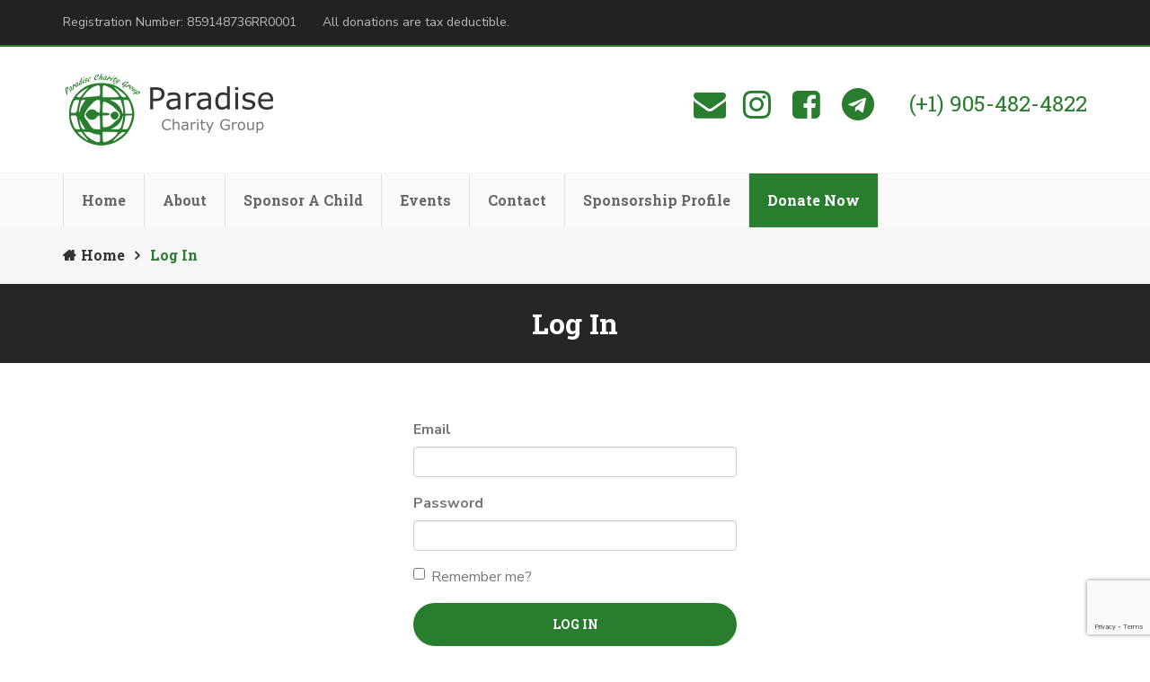

--- FILE ---
content_type: text/html; charset=utf-8
request_url: https://paradisecharity.org/Account/Login?ReturnUrl=%2Fmanage%2Fsponsorachild%3FchildFileNumber%3D800676
body_size: 21156
content:
<!DOCTYPE html>

<html lang="en" class="" dir="ltr">
<head prefix="og: http://ogp.me/ns# fb: http://ogp.me/ns/fb#">
    <meta http-equiv="Content-Type" content="text/html; charset=UTF-8">
    <meta http-equiv="X-UA-Compatible" content="IE=edge">
    <meta name="viewport" content="width=device-width, initial-scale=1.0, maximum-scale=1.0, user-scalable=0">

    <title>Log in - Paradise Charity</title>

    <meta name="description">
    <meta content="Paradise Charity Group" name="author">

    <meta property="og:title" content="Log in" />
    <meta property="og:type" content="website" />
    <meta property="og:url" content="http://paradisecharity.org/Account/Login?ReturnUrl=%2Fmanage%2Fsponsorachild%3FchildFileNumber%3D800676" />
    <meta property="og:image" content="https://paradisecharity.org/images/p-logo.png" />

    <link rel="apple-touch-icon" sizes="76x76" href="/apple-touch-icon.png">
    <link rel="icon" type="image/png" sizes="32x32" href="/favicon-32x32.png">
    <link rel="icon" type="image/png" sizes="16x16" href="/favicon-16x16.png">
    <link rel="manifest" href="/manifest.json">
    <link rel="mask-icon" href="/safari-pinned-tab.svg" color="#5bbad5">
    <meta name="theme-color" content="#ffffff">

    <link href="https://fonts.googleapis.com/css?family=Nunito+Sans:200,200i,300,300i,400,400i,600,600i,700,700i,800,800i,900,900i|Roboto+Slab:100,300,400,700" rel="stylesheet">
    
    
        <link rel="stylesheet" href="/css/site.min.css?v=rfmOWiIpokrnGlMUjVaS2bxFs4pE0RcBcvGyBHZXIes" />
    

    <!--[if lt IE 9]><script src="https://cdnjs.cloudflare.com/ajax/libs/html5shiv/3.7.3/html5shiv.js"></script><![endif]-->
    <!--[if lt IE 9]><script src="js/respond.js"></script><![endif]-->
    <!-- Global site tag (gtag.js) - Google Analytics -->
    <script async src="https://www.googletagmanager.com/gtag/js?id=UA-58129304-1"></script>
    <script>
        window.dataLayer = window.dataLayer || [];
        function gtag() { dataLayer.push(arguments); }
        gtag('js', new Date());

        gtag('config', 'UA-58129304-1');
    </script>

    <script src="https://www.google.com/recaptcha/api.js?render=6Ldc2KccAAAAAE1FEV22XbDt70DWIOXfcUCBAo-i"></script>

    <script src="https://js.stripe.com/v3/"></script>

</head>
<body>
    <div class="page-wrapper">
        <div class="preloader"></div>
        <header class="main-header">
            <div class="header-top">
                <div class="container">
                    <div class="clearfix">
                        <div class="top-left">
                            <ul class="clearfix">
                                <li>Registration Number: 859148736RR0001</li>
                                <li>All donations are tax deductible.</li>
                            </ul>
                        </div>
                        <div class="top-right clearfix">
                            <ul class="clearfix">
                                
                                <!-- <li class="language dropdown">
                                    <a class="btn btn-default dropdown-toggle" id="dropdownMenu2" data-toggle="dropdown" aria-haspopup="true" aria-expanded="true" href="#"><span class="icon fa fa-globe"></span> Language <span class="icon fa fa-angle-down"></span></a>
                                    <ul class="dropdown-menu" aria-labelledby="dropdownMenu2">
                                        <li><a  asp-controller="Home" asp-action="Index">English</a></li>
                                        <li><a asp-controller="Farsi" asp-action="Index">فارسی</a></li>
                                    </ul>
                                </li> -->
                                



                            </ul>
                        </div>
                    </div>
                </div>
            </div>

            <div class="header-upper">
                <div class="container">
                    <div class="clearfix">

                        <div class="pull-left logo-outer">
                            <div class="logo"><a href="/"><img src="/images/p-logo.png" alt="Paradise Charity" title="Paradise Charity"></a></div>
                        </div>

                        <div class="pull-right upper-right clearfix">
                            <div class="upper-column info-box">
                                <div class="icon-box">
                                    <a href="mailto:paradisecharity@gmail.com"><i class="fa fa-envelope"></i></a>
                                </div>
                            </div>
                            <div class="upper-column info-box">
                                <div class="icon-box">
                                    <a href="https://www.instagram.com/paradisecharitygroup" target="_blank">
                                        <i class="fa fa-instagram"></i>
                                    </a>
                                </div>
                            </div>
                            <div class="upper-column info-box">
                                <div class="icon-box">
                                    <a href="https://www.facebook.com/paradiseCG" target="_blank">
                                        <i class="fa fa-facebook-square"></i>
                                    </a>
                                </div>
                            </div>

                            <div class="upper-column info-box">
                                <div class="icon-box">
                                    <a href="https://t.me/paradisecharity" target="_blank">
                                        <i class="fa fa-telegram"></i>
                                    </a>
                                </div>
                            </div>
                            <div class="upper-column info-box">
                                <h3><a href="tel:+19054824822">(+1) 905-482-4822</a></h3>
                            </div>

                        </div>

                    </div>
                </div>
            </div>
            <div class="header-lower">
                <div class="container">
                    <div class="nav-outer clearfix">
                        <nav class="main-menu">
                            <div class="navbar-header">
                                <button type="button" class="navbar-toggle" data-toggle="collapse" data-target=".navbar-collapse">
                                    <span class="icon-bar"></span>
                                    <span class="icon-bar"></span>
                                    <span class="icon-bar"></span>
                                </button>
                            </div>

                            <div class="navbar-collapse collapse clearfix">
                                <ul class="navigation clearfix">
                                    <li class=""><a href="/">Home</a></li>
                                    <li class=""><a href="/about">About</a></li>
                                    <li class=""><a href="/sponsor-a-child">Sponsor A Child</a></li>
                                    <!-- <li class=""><a asp-controller="Home" asp-action="SupportACause">Causes</a></li> -->
                                    <li class=""><a href="/events">Events</a></li>
                                    <li class=""><a href="/contact">Contact</a></li>
                                    
    <li><span class="current"></span><a title="Manage" href="/manage/index">Sponsorship Profile</a></li>
<li>
    <a style="background-color: #297d2e; color: #fff" class="" href="/donate">Donate Now</a>
</li>

                                </ul>
                            </div>
                        </nav>
                        
                    </div>
                </div>
            </div>
            <div class="sticky-header">
                <div class="container clearfix">
                    <div class="logo pull-left">
                        <a class="img-responsive" href="/"><img src="/images/p-logo-small-menu.png" alt="Paradise Charity" title="Paradise Charity"></a>
                    </div>
                    <div class="right-col pull-right">
                        <nav class="main-menu">
                            <div class="navbar-header">
                                <button type="button" class="navbar-toggle" data-toggle="collapse" data-target=".navbar-collapse">
                                    <span class="icon-bar"></span>
                                    <span class="icon-bar"></span>
                                    <span class="icon-bar"></span>
                                </button>
                            </div>

                            <div class="navbar-collapse collapse clearfix">
                                <ul class="navigation clearfix">
                                    <li class=""><a href="/">Home</a></li>
                                    <li class=""><a href="/about">About</a></li>
                                    <li class=""><a href="/donate">Donate</a></li>
                                    <li class=""><a href="/sponsor-a-child">Sponsor A Child</a></li>
                                    <!-- <li class=""><a asp-controller="Home" asp-action="SupportACause">Causes</a></li> -->
                                    <li class=""><a href="/events">Events</a></li>
                                    <li class=""><a href="/contact">Contact</a></li>
                                </ul>
                            </div>
                        </nav>
                    </div>

                </div>
            </div>
        </header>
        
 <section class="page-info">
    <div class="container clearfix">
        <div class="pull-left">
            <ul class="bread-crumb clearfix">
                <li><a href="/">Home</a></li>
                <li>Log in</li>
            </ul>
        </div>
    </div>
</section>
<section class="page-title">
    <div class="container">
        <h1>Log in</h1>
    </div>
</section>


<section class="about-section style-two">
    <div class="container">
        <div class="row clearfix">
            <div class="col-md-4 col-md-offset-4">
                <section>
                    <form method="post" action="/account/login?returnurl=%2Fmanage%2Fsponsorachild%3FchildFileNumber%3D800676">
                        <div class="text-danger validation-summary-valid" data-valmsg-summary="true"><ul><li style="display:none"></li>
</ul></div>
                        <div class="form-group">
                            <label for="Email">Email</label>
                            <input class="form-control" type="email" data-val="true" data-val-email="The Email field is not a valid e-mail address." data-val-required="The Email field is required." id="Email" name="Email" value="" />
                            <span class="text-danger field-validation-valid" data-valmsg-for="Email" data-valmsg-replace="true"></span>
                        </div>
                        <div class="form-group">
                            <label for="Password">Password</label>
                            <input class="form-control" type="password" data-val="true" data-val-required="The Password field is required." id="Password" name="Password" />
                            <span class="text-danger field-validation-valid" data-valmsg-for="Password" data-valmsg-replace="true"></span>
                        </div>
                        <div class="form-group">
                            <div class="checkbox">
                                <label for="RememberMe">
                                    <input type="checkbox" data-val="true" data-val-required="The Remember me? field is required." id="RememberMe" name="RememberMe" value="true" /> Remember me?
                                </label>
                            </div>
                        </div>
                        <div class="form-group">
                            <button type="submit" class="theme-btn btn-style-one btn-block">Log in</button>
                        </div>
                        <hr>
                        <div class="form-group">
                            <p>
                                <a class="theme-btn btn-style-two btn-block" href="/account/forgotpassword">Forgot your password?</a>
                            </p>
                            <p>
                                <a class="theme-btn btn-style-two btn-block" href="/account/register?returnurl=%2Fmanage%2Fsponsorachild%3FchildFileNumber%3D800676">Register as a new user?</a>
                            </p>
                        </div>
                    <input name="__RequestVerificationToken" type="hidden" value="CfDJ8OaEg_P4zX9BomoKL6pIhZam8NSoOjEUOABHVyzgbZF9CzCwctCti-RStFXU5XTvRdrYXCsfaAanLPOewXkcCqhNWRoGmPHKLzblBvB4d9zICv_iYLkQM3GfXXwIHM_WmrVQEtBdeYOKWHVYW0WtuS0" /><input name="RememberMe" type="hidden" value="false" /></form>
                </section>
            </div>
            <!-- <div class="col-md-6 col-md-offset-2">
                <section>
                    <h4>Use another service to log in.</h4>
                    <hr />                     <div>
                        <p>
                            There are no external authentication services configured. See
                            <a href="https://go.microsoft.com/fwlink/?LinkID=532715">this article</a>
                            for details on setting up this ASP.NET application to support logging in via external services.
                        </p>
                    </div>
                </section>
            </div> -->

        </div>

    </div>
</section>





        <footer class="main-footer">
            <div class="widgets-section">
                <div class="container">
                    <div class="row clearfix">
                        <div class="footer-column col-md-5">
                            <div class="footer-widget logo-widget">
                                <div class="footer-logo">
                                    <a href="/"><img src="/images/p-logo-footer.png" alt="Paradise Charity"></a>
                                </div>
                                <div class="widget-content">
                                    <div class="text">Since 2001, this not-for-profit organization has given hope, strength and joy to approximately 9,000 children. </div>
                                    <ul class="contact-info">
                                        <li>
                                            <div class="icon">
                                                <span class="flaticon-house"></span>
                                            </div>Unit 202A, 328 HWY 7E, Richmond Hill<br />L4B 3P7, Ontario, Canada
                                        </li>
                                        <li>
                                            <div class="icon">
                                                <span class="flaticon-technology-3"></span>
                                            </div>
                                            T: <a href="tel:+19054824822">1.905.482.4822</a>
                                            <br>
                                            T: <a href="tel:+19054824822">1.437.245.9372</a>
                                            <br>
                                            F: <a href="tel:+19054824823">1.905.482.4823</a>
                                        </li>
                                        <li>
                                            <div class="icon"><span class="flaticon-envelope-1"></span></div>
                                            <a href="mailto:paradisecharity@gmail.com" style="margin-top: 10px;position: absolute;">paradisecharity@gmail.com</a>
                                        </li>
                                    </ul>
                                </div>
                            </div>
                        </div>
                        <div class="footer-column col-md-3">
                            <div class="footer-widget links-widget">
                                <h2>Quick Links</h2>
                                <div class="widget-content">
                                    <ul class="list">
                                        <li><a href="/">Home</a></li>
                                        <li><a href="/about">About</a></li>
                                        <li><a href="/faq">FAQ</a></li>
                                        <!-- <li><a asp-controller="Home" asp-action="About">Causes</a></li> -->
                                        <li><a href="/sponsor-a-child">Sponsor A child</a></li>
                                        <li><a href="/donate">Donate</a></li>
                                        <li><a href="/events">Events</a></li>
                                        <li><a href="/contact">Contact</a></li>
                                    </ul>
                                </div>
                            </div>
                        </div>
                        <div class="footer-column col-md-4">
                            <div class="footer-widget contact-widget">
                                <h2>Contact Form</h2>
                                <div class="widget-content">
                                    <div class="contact-form">
                                        <form id="form-contact-footer">
                                            <input type="hidden" name="subject" value="Contact Form Inquiry" />
                                            <div class="form-group">
                                                <input type="text" name="FullName" value="" placeholder="Name" required="">
                                            </div>
                                            <div class="form-group">
                                                <input type="email" name="Email" value="" placeholder="Email" required="">
                                            </div>
                                            <div class="form-group">
                                                <textarea name="message" placeholder="Message"></textarea>
                                            </div>
                                            <div class="form-group">
                                                <button id="btn-contact-form" type="submit" class="theme-btn btn-style-one">Send <i class="fa fa-envelope-o"></i></button>
                                            </div>
                                            <div id="alert-contact-result" class="alert alert-success small hidden text-left" role="alert">
                                            </div>
                                        </form>
                                    </div>
                                </div>

                            </div>
                        </div>
                    </div>
                </div>
            </div>
            <div class="footer-bottom">
                <div class="container">
                    <div class="row clearfix">
                        <div class="card-column col-md-4 col-sm-12 col-xs-12">
                            <p>
                                by <a href="http://orcharddigitalsolutions.com/" target="_blank">Orchard Digital Solutions</a>
                            </p>
                        </div>
                        <div class="social-column col-md-4 col-sm-12 col-xs-12">
                            <ul class="social-icon-two">
                                <li><a href="https://www.facebook.com/ParadiseCG/" target="_blank"><span class="fa fa-facebook"></span></a></li>
                                <li><a href="https://www.instagram.com/paradisecharitygroup" target="_blank"><span class="fa fa-instagram"></span></a></li>
                                <li><a href="https://t.me/paradisecharity" target="_blank"><span class="fa fa-telegram"></span></a></li>
                            </ul>
                        </div>
                        <div class="copyright-column col-md-4 col-sm-12 col-xs-12">
                            <div class="copyright">Copyrights © 2026 | <a href="/privacy-policy">Privacy Policy</a></div>
                        </div>
                    </div>
                </div>
            </div>
        </footer>

    </div>

    <div class="scroll-to-top scroll-to-target" data-target=".main-header"><span class="icon fa fa-long-arrow-up"></span></div>

    
    
        <script src="/js/jquery.js"></script>
        <script src="/js/bootstrap.min.js"></script>
        <script src="/dist/scripts.min.js?v=E9V2CEiG5B5CudU400Huzzlg8ot1MSUJtEPHPEDlEnw"></script>
    

    
</body>
</html>

--- FILE ---
content_type: text/html; charset=utf-8
request_url: https://www.google.com/recaptcha/api2/anchor?ar=1&k=6Ldc2KccAAAAAE1FEV22XbDt70DWIOXfcUCBAo-i&co=aHR0cHM6Ly9wYXJhZGlzZWNoYXJpdHkub3JnOjQ0Mw..&hl=en&v=PoyoqOPhxBO7pBk68S4YbpHZ&size=invisible&anchor-ms=20000&execute-ms=30000&cb=8kjynosr35ns
body_size: 48371
content:
<!DOCTYPE HTML><html dir="ltr" lang="en"><head><meta http-equiv="Content-Type" content="text/html; charset=UTF-8">
<meta http-equiv="X-UA-Compatible" content="IE=edge">
<title>reCAPTCHA</title>
<style type="text/css">
/* cyrillic-ext */
@font-face {
  font-family: 'Roboto';
  font-style: normal;
  font-weight: 400;
  font-stretch: 100%;
  src: url(//fonts.gstatic.com/s/roboto/v48/KFO7CnqEu92Fr1ME7kSn66aGLdTylUAMa3GUBHMdazTgWw.woff2) format('woff2');
  unicode-range: U+0460-052F, U+1C80-1C8A, U+20B4, U+2DE0-2DFF, U+A640-A69F, U+FE2E-FE2F;
}
/* cyrillic */
@font-face {
  font-family: 'Roboto';
  font-style: normal;
  font-weight: 400;
  font-stretch: 100%;
  src: url(//fonts.gstatic.com/s/roboto/v48/KFO7CnqEu92Fr1ME7kSn66aGLdTylUAMa3iUBHMdazTgWw.woff2) format('woff2');
  unicode-range: U+0301, U+0400-045F, U+0490-0491, U+04B0-04B1, U+2116;
}
/* greek-ext */
@font-face {
  font-family: 'Roboto';
  font-style: normal;
  font-weight: 400;
  font-stretch: 100%;
  src: url(//fonts.gstatic.com/s/roboto/v48/KFO7CnqEu92Fr1ME7kSn66aGLdTylUAMa3CUBHMdazTgWw.woff2) format('woff2');
  unicode-range: U+1F00-1FFF;
}
/* greek */
@font-face {
  font-family: 'Roboto';
  font-style: normal;
  font-weight: 400;
  font-stretch: 100%;
  src: url(//fonts.gstatic.com/s/roboto/v48/KFO7CnqEu92Fr1ME7kSn66aGLdTylUAMa3-UBHMdazTgWw.woff2) format('woff2');
  unicode-range: U+0370-0377, U+037A-037F, U+0384-038A, U+038C, U+038E-03A1, U+03A3-03FF;
}
/* math */
@font-face {
  font-family: 'Roboto';
  font-style: normal;
  font-weight: 400;
  font-stretch: 100%;
  src: url(//fonts.gstatic.com/s/roboto/v48/KFO7CnqEu92Fr1ME7kSn66aGLdTylUAMawCUBHMdazTgWw.woff2) format('woff2');
  unicode-range: U+0302-0303, U+0305, U+0307-0308, U+0310, U+0312, U+0315, U+031A, U+0326-0327, U+032C, U+032F-0330, U+0332-0333, U+0338, U+033A, U+0346, U+034D, U+0391-03A1, U+03A3-03A9, U+03B1-03C9, U+03D1, U+03D5-03D6, U+03F0-03F1, U+03F4-03F5, U+2016-2017, U+2034-2038, U+203C, U+2040, U+2043, U+2047, U+2050, U+2057, U+205F, U+2070-2071, U+2074-208E, U+2090-209C, U+20D0-20DC, U+20E1, U+20E5-20EF, U+2100-2112, U+2114-2115, U+2117-2121, U+2123-214F, U+2190, U+2192, U+2194-21AE, U+21B0-21E5, U+21F1-21F2, U+21F4-2211, U+2213-2214, U+2216-22FF, U+2308-230B, U+2310, U+2319, U+231C-2321, U+2336-237A, U+237C, U+2395, U+239B-23B7, U+23D0, U+23DC-23E1, U+2474-2475, U+25AF, U+25B3, U+25B7, U+25BD, U+25C1, U+25CA, U+25CC, U+25FB, U+266D-266F, U+27C0-27FF, U+2900-2AFF, U+2B0E-2B11, U+2B30-2B4C, U+2BFE, U+3030, U+FF5B, U+FF5D, U+1D400-1D7FF, U+1EE00-1EEFF;
}
/* symbols */
@font-face {
  font-family: 'Roboto';
  font-style: normal;
  font-weight: 400;
  font-stretch: 100%;
  src: url(//fonts.gstatic.com/s/roboto/v48/KFO7CnqEu92Fr1ME7kSn66aGLdTylUAMaxKUBHMdazTgWw.woff2) format('woff2');
  unicode-range: U+0001-000C, U+000E-001F, U+007F-009F, U+20DD-20E0, U+20E2-20E4, U+2150-218F, U+2190, U+2192, U+2194-2199, U+21AF, U+21E6-21F0, U+21F3, U+2218-2219, U+2299, U+22C4-22C6, U+2300-243F, U+2440-244A, U+2460-24FF, U+25A0-27BF, U+2800-28FF, U+2921-2922, U+2981, U+29BF, U+29EB, U+2B00-2BFF, U+4DC0-4DFF, U+FFF9-FFFB, U+10140-1018E, U+10190-1019C, U+101A0, U+101D0-101FD, U+102E0-102FB, U+10E60-10E7E, U+1D2C0-1D2D3, U+1D2E0-1D37F, U+1F000-1F0FF, U+1F100-1F1AD, U+1F1E6-1F1FF, U+1F30D-1F30F, U+1F315, U+1F31C, U+1F31E, U+1F320-1F32C, U+1F336, U+1F378, U+1F37D, U+1F382, U+1F393-1F39F, U+1F3A7-1F3A8, U+1F3AC-1F3AF, U+1F3C2, U+1F3C4-1F3C6, U+1F3CA-1F3CE, U+1F3D4-1F3E0, U+1F3ED, U+1F3F1-1F3F3, U+1F3F5-1F3F7, U+1F408, U+1F415, U+1F41F, U+1F426, U+1F43F, U+1F441-1F442, U+1F444, U+1F446-1F449, U+1F44C-1F44E, U+1F453, U+1F46A, U+1F47D, U+1F4A3, U+1F4B0, U+1F4B3, U+1F4B9, U+1F4BB, U+1F4BF, U+1F4C8-1F4CB, U+1F4D6, U+1F4DA, U+1F4DF, U+1F4E3-1F4E6, U+1F4EA-1F4ED, U+1F4F7, U+1F4F9-1F4FB, U+1F4FD-1F4FE, U+1F503, U+1F507-1F50B, U+1F50D, U+1F512-1F513, U+1F53E-1F54A, U+1F54F-1F5FA, U+1F610, U+1F650-1F67F, U+1F687, U+1F68D, U+1F691, U+1F694, U+1F698, U+1F6AD, U+1F6B2, U+1F6B9-1F6BA, U+1F6BC, U+1F6C6-1F6CF, U+1F6D3-1F6D7, U+1F6E0-1F6EA, U+1F6F0-1F6F3, U+1F6F7-1F6FC, U+1F700-1F7FF, U+1F800-1F80B, U+1F810-1F847, U+1F850-1F859, U+1F860-1F887, U+1F890-1F8AD, U+1F8B0-1F8BB, U+1F8C0-1F8C1, U+1F900-1F90B, U+1F93B, U+1F946, U+1F984, U+1F996, U+1F9E9, U+1FA00-1FA6F, U+1FA70-1FA7C, U+1FA80-1FA89, U+1FA8F-1FAC6, U+1FACE-1FADC, U+1FADF-1FAE9, U+1FAF0-1FAF8, U+1FB00-1FBFF;
}
/* vietnamese */
@font-face {
  font-family: 'Roboto';
  font-style: normal;
  font-weight: 400;
  font-stretch: 100%;
  src: url(//fonts.gstatic.com/s/roboto/v48/KFO7CnqEu92Fr1ME7kSn66aGLdTylUAMa3OUBHMdazTgWw.woff2) format('woff2');
  unicode-range: U+0102-0103, U+0110-0111, U+0128-0129, U+0168-0169, U+01A0-01A1, U+01AF-01B0, U+0300-0301, U+0303-0304, U+0308-0309, U+0323, U+0329, U+1EA0-1EF9, U+20AB;
}
/* latin-ext */
@font-face {
  font-family: 'Roboto';
  font-style: normal;
  font-weight: 400;
  font-stretch: 100%;
  src: url(//fonts.gstatic.com/s/roboto/v48/KFO7CnqEu92Fr1ME7kSn66aGLdTylUAMa3KUBHMdazTgWw.woff2) format('woff2');
  unicode-range: U+0100-02BA, U+02BD-02C5, U+02C7-02CC, U+02CE-02D7, U+02DD-02FF, U+0304, U+0308, U+0329, U+1D00-1DBF, U+1E00-1E9F, U+1EF2-1EFF, U+2020, U+20A0-20AB, U+20AD-20C0, U+2113, U+2C60-2C7F, U+A720-A7FF;
}
/* latin */
@font-face {
  font-family: 'Roboto';
  font-style: normal;
  font-weight: 400;
  font-stretch: 100%;
  src: url(//fonts.gstatic.com/s/roboto/v48/KFO7CnqEu92Fr1ME7kSn66aGLdTylUAMa3yUBHMdazQ.woff2) format('woff2');
  unicode-range: U+0000-00FF, U+0131, U+0152-0153, U+02BB-02BC, U+02C6, U+02DA, U+02DC, U+0304, U+0308, U+0329, U+2000-206F, U+20AC, U+2122, U+2191, U+2193, U+2212, U+2215, U+FEFF, U+FFFD;
}
/* cyrillic-ext */
@font-face {
  font-family: 'Roboto';
  font-style: normal;
  font-weight: 500;
  font-stretch: 100%;
  src: url(//fonts.gstatic.com/s/roboto/v48/KFO7CnqEu92Fr1ME7kSn66aGLdTylUAMa3GUBHMdazTgWw.woff2) format('woff2');
  unicode-range: U+0460-052F, U+1C80-1C8A, U+20B4, U+2DE0-2DFF, U+A640-A69F, U+FE2E-FE2F;
}
/* cyrillic */
@font-face {
  font-family: 'Roboto';
  font-style: normal;
  font-weight: 500;
  font-stretch: 100%;
  src: url(//fonts.gstatic.com/s/roboto/v48/KFO7CnqEu92Fr1ME7kSn66aGLdTylUAMa3iUBHMdazTgWw.woff2) format('woff2');
  unicode-range: U+0301, U+0400-045F, U+0490-0491, U+04B0-04B1, U+2116;
}
/* greek-ext */
@font-face {
  font-family: 'Roboto';
  font-style: normal;
  font-weight: 500;
  font-stretch: 100%;
  src: url(//fonts.gstatic.com/s/roboto/v48/KFO7CnqEu92Fr1ME7kSn66aGLdTylUAMa3CUBHMdazTgWw.woff2) format('woff2');
  unicode-range: U+1F00-1FFF;
}
/* greek */
@font-face {
  font-family: 'Roboto';
  font-style: normal;
  font-weight: 500;
  font-stretch: 100%;
  src: url(//fonts.gstatic.com/s/roboto/v48/KFO7CnqEu92Fr1ME7kSn66aGLdTylUAMa3-UBHMdazTgWw.woff2) format('woff2');
  unicode-range: U+0370-0377, U+037A-037F, U+0384-038A, U+038C, U+038E-03A1, U+03A3-03FF;
}
/* math */
@font-face {
  font-family: 'Roboto';
  font-style: normal;
  font-weight: 500;
  font-stretch: 100%;
  src: url(//fonts.gstatic.com/s/roboto/v48/KFO7CnqEu92Fr1ME7kSn66aGLdTylUAMawCUBHMdazTgWw.woff2) format('woff2');
  unicode-range: U+0302-0303, U+0305, U+0307-0308, U+0310, U+0312, U+0315, U+031A, U+0326-0327, U+032C, U+032F-0330, U+0332-0333, U+0338, U+033A, U+0346, U+034D, U+0391-03A1, U+03A3-03A9, U+03B1-03C9, U+03D1, U+03D5-03D6, U+03F0-03F1, U+03F4-03F5, U+2016-2017, U+2034-2038, U+203C, U+2040, U+2043, U+2047, U+2050, U+2057, U+205F, U+2070-2071, U+2074-208E, U+2090-209C, U+20D0-20DC, U+20E1, U+20E5-20EF, U+2100-2112, U+2114-2115, U+2117-2121, U+2123-214F, U+2190, U+2192, U+2194-21AE, U+21B0-21E5, U+21F1-21F2, U+21F4-2211, U+2213-2214, U+2216-22FF, U+2308-230B, U+2310, U+2319, U+231C-2321, U+2336-237A, U+237C, U+2395, U+239B-23B7, U+23D0, U+23DC-23E1, U+2474-2475, U+25AF, U+25B3, U+25B7, U+25BD, U+25C1, U+25CA, U+25CC, U+25FB, U+266D-266F, U+27C0-27FF, U+2900-2AFF, U+2B0E-2B11, U+2B30-2B4C, U+2BFE, U+3030, U+FF5B, U+FF5D, U+1D400-1D7FF, U+1EE00-1EEFF;
}
/* symbols */
@font-face {
  font-family: 'Roboto';
  font-style: normal;
  font-weight: 500;
  font-stretch: 100%;
  src: url(//fonts.gstatic.com/s/roboto/v48/KFO7CnqEu92Fr1ME7kSn66aGLdTylUAMaxKUBHMdazTgWw.woff2) format('woff2');
  unicode-range: U+0001-000C, U+000E-001F, U+007F-009F, U+20DD-20E0, U+20E2-20E4, U+2150-218F, U+2190, U+2192, U+2194-2199, U+21AF, U+21E6-21F0, U+21F3, U+2218-2219, U+2299, U+22C4-22C6, U+2300-243F, U+2440-244A, U+2460-24FF, U+25A0-27BF, U+2800-28FF, U+2921-2922, U+2981, U+29BF, U+29EB, U+2B00-2BFF, U+4DC0-4DFF, U+FFF9-FFFB, U+10140-1018E, U+10190-1019C, U+101A0, U+101D0-101FD, U+102E0-102FB, U+10E60-10E7E, U+1D2C0-1D2D3, U+1D2E0-1D37F, U+1F000-1F0FF, U+1F100-1F1AD, U+1F1E6-1F1FF, U+1F30D-1F30F, U+1F315, U+1F31C, U+1F31E, U+1F320-1F32C, U+1F336, U+1F378, U+1F37D, U+1F382, U+1F393-1F39F, U+1F3A7-1F3A8, U+1F3AC-1F3AF, U+1F3C2, U+1F3C4-1F3C6, U+1F3CA-1F3CE, U+1F3D4-1F3E0, U+1F3ED, U+1F3F1-1F3F3, U+1F3F5-1F3F7, U+1F408, U+1F415, U+1F41F, U+1F426, U+1F43F, U+1F441-1F442, U+1F444, U+1F446-1F449, U+1F44C-1F44E, U+1F453, U+1F46A, U+1F47D, U+1F4A3, U+1F4B0, U+1F4B3, U+1F4B9, U+1F4BB, U+1F4BF, U+1F4C8-1F4CB, U+1F4D6, U+1F4DA, U+1F4DF, U+1F4E3-1F4E6, U+1F4EA-1F4ED, U+1F4F7, U+1F4F9-1F4FB, U+1F4FD-1F4FE, U+1F503, U+1F507-1F50B, U+1F50D, U+1F512-1F513, U+1F53E-1F54A, U+1F54F-1F5FA, U+1F610, U+1F650-1F67F, U+1F687, U+1F68D, U+1F691, U+1F694, U+1F698, U+1F6AD, U+1F6B2, U+1F6B9-1F6BA, U+1F6BC, U+1F6C6-1F6CF, U+1F6D3-1F6D7, U+1F6E0-1F6EA, U+1F6F0-1F6F3, U+1F6F7-1F6FC, U+1F700-1F7FF, U+1F800-1F80B, U+1F810-1F847, U+1F850-1F859, U+1F860-1F887, U+1F890-1F8AD, U+1F8B0-1F8BB, U+1F8C0-1F8C1, U+1F900-1F90B, U+1F93B, U+1F946, U+1F984, U+1F996, U+1F9E9, U+1FA00-1FA6F, U+1FA70-1FA7C, U+1FA80-1FA89, U+1FA8F-1FAC6, U+1FACE-1FADC, U+1FADF-1FAE9, U+1FAF0-1FAF8, U+1FB00-1FBFF;
}
/* vietnamese */
@font-face {
  font-family: 'Roboto';
  font-style: normal;
  font-weight: 500;
  font-stretch: 100%;
  src: url(//fonts.gstatic.com/s/roboto/v48/KFO7CnqEu92Fr1ME7kSn66aGLdTylUAMa3OUBHMdazTgWw.woff2) format('woff2');
  unicode-range: U+0102-0103, U+0110-0111, U+0128-0129, U+0168-0169, U+01A0-01A1, U+01AF-01B0, U+0300-0301, U+0303-0304, U+0308-0309, U+0323, U+0329, U+1EA0-1EF9, U+20AB;
}
/* latin-ext */
@font-face {
  font-family: 'Roboto';
  font-style: normal;
  font-weight: 500;
  font-stretch: 100%;
  src: url(//fonts.gstatic.com/s/roboto/v48/KFO7CnqEu92Fr1ME7kSn66aGLdTylUAMa3KUBHMdazTgWw.woff2) format('woff2');
  unicode-range: U+0100-02BA, U+02BD-02C5, U+02C7-02CC, U+02CE-02D7, U+02DD-02FF, U+0304, U+0308, U+0329, U+1D00-1DBF, U+1E00-1E9F, U+1EF2-1EFF, U+2020, U+20A0-20AB, U+20AD-20C0, U+2113, U+2C60-2C7F, U+A720-A7FF;
}
/* latin */
@font-face {
  font-family: 'Roboto';
  font-style: normal;
  font-weight: 500;
  font-stretch: 100%;
  src: url(//fonts.gstatic.com/s/roboto/v48/KFO7CnqEu92Fr1ME7kSn66aGLdTylUAMa3yUBHMdazQ.woff2) format('woff2');
  unicode-range: U+0000-00FF, U+0131, U+0152-0153, U+02BB-02BC, U+02C6, U+02DA, U+02DC, U+0304, U+0308, U+0329, U+2000-206F, U+20AC, U+2122, U+2191, U+2193, U+2212, U+2215, U+FEFF, U+FFFD;
}
/* cyrillic-ext */
@font-face {
  font-family: 'Roboto';
  font-style: normal;
  font-weight: 900;
  font-stretch: 100%;
  src: url(//fonts.gstatic.com/s/roboto/v48/KFO7CnqEu92Fr1ME7kSn66aGLdTylUAMa3GUBHMdazTgWw.woff2) format('woff2');
  unicode-range: U+0460-052F, U+1C80-1C8A, U+20B4, U+2DE0-2DFF, U+A640-A69F, U+FE2E-FE2F;
}
/* cyrillic */
@font-face {
  font-family: 'Roboto';
  font-style: normal;
  font-weight: 900;
  font-stretch: 100%;
  src: url(//fonts.gstatic.com/s/roboto/v48/KFO7CnqEu92Fr1ME7kSn66aGLdTylUAMa3iUBHMdazTgWw.woff2) format('woff2');
  unicode-range: U+0301, U+0400-045F, U+0490-0491, U+04B0-04B1, U+2116;
}
/* greek-ext */
@font-face {
  font-family: 'Roboto';
  font-style: normal;
  font-weight: 900;
  font-stretch: 100%;
  src: url(//fonts.gstatic.com/s/roboto/v48/KFO7CnqEu92Fr1ME7kSn66aGLdTylUAMa3CUBHMdazTgWw.woff2) format('woff2');
  unicode-range: U+1F00-1FFF;
}
/* greek */
@font-face {
  font-family: 'Roboto';
  font-style: normal;
  font-weight: 900;
  font-stretch: 100%;
  src: url(//fonts.gstatic.com/s/roboto/v48/KFO7CnqEu92Fr1ME7kSn66aGLdTylUAMa3-UBHMdazTgWw.woff2) format('woff2');
  unicode-range: U+0370-0377, U+037A-037F, U+0384-038A, U+038C, U+038E-03A1, U+03A3-03FF;
}
/* math */
@font-face {
  font-family: 'Roboto';
  font-style: normal;
  font-weight: 900;
  font-stretch: 100%;
  src: url(//fonts.gstatic.com/s/roboto/v48/KFO7CnqEu92Fr1ME7kSn66aGLdTylUAMawCUBHMdazTgWw.woff2) format('woff2');
  unicode-range: U+0302-0303, U+0305, U+0307-0308, U+0310, U+0312, U+0315, U+031A, U+0326-0327, U+032C, U+032F-0330, U+0332-0333, U+0338, U+033A, U+0346, U+034D, U+0391-03A1, U+03A3-03A9, U+03B1-03C9, U+03D1, U+03D5-03D6, U+03F0-03F1, U+03F4-03F5, U+2016-2017, U+2034-2038, U+203C, U+2040, U+2043, U+2047, U+2050, U+2057, U+205F, U+2070-2071, U+2074-208E, U+2090-209C, U+20D0-20DC, U+20E1, U+20E5-20EF, U+2100-2112, U+2114-2115, U+2117-2121, U+2123-214F, U+2190, U+2192, U+2194-21AE, U+21B0-21E5, U+21F1-21F2, U+21F4-2211, U+2213-2214, U+2216-22FF, U+2308-230B, U+2310, U+2319, U+231C-2321, U+2336-237A, U+237C, U+2395, U+239B-23B7, U+23D0, U+23DC-23E1, U+2474-2475, U+25AF, U+25B3, U+25B7, U+25BD, U+25C1, U+25CA, U+25CC, U+25FB, U+266D-266F, U+27C0-27FF, U+2900-2AFF, U+2B0E-2B11, U+2B30-2B4C, U+2BFE, U+3030, U+FF5B, U+FF5D, U+1D400-1D7FF, U+1EE00-1EEFF;
}
/* symbols */
@font-face {
  font-family: 'Roboto';
  font-style: normal;
  font-weight: 900;
  font-stretch: 100%;
  src: url(//fonts.gstatic.com/s/roboto/v48/KFO7CnqEu92Fr1ME7kSn66aGLdTylUAMaxKUBHMdazTgWw.woff2) format('woff2');
  unicode-range: U+0001-000C, U+000E-001F, U+007F-009F, U+20DD-20E0, U+20E2-20E4, U+2150-218F, U+2190, U+2192, U+2194-2199, U+21AF, U+21E6-21F0, U+21F3, U+2218-2219, U+2299, U+22C4-22C6, U+2300-243F, U+2440-244A, U+2460-24FF, U+25A0-27BF, U+2800-28FF, U+2921-2922, U+2981, U+29BF, U+29EB, U+2B00-2BFF, U+4DC0-4DFF, U+FFF9-FFFB, U+10140-1018E, U+10190-1019C, U+101A0, U+101D0-101FD, U+102E0-102FB, U+10E60-10E7E, U+1D2C0-1D2D3, U+1D2E0-1D37F, U+1F000-1F0FF, U+1F100-1F1AD, U+1F1E6-1F1FF, U+1F30D-1F30F, U+1F315, U+1F31C, U+1F31E, U+1F320-1F32C, U+1F336, U+1F378, U+1F37D, U+1F382, U+1F393-1F39F, U+1F3A7-1F3A8, U+1F3AC-1F3AF, U+1F3C2, U+1F3C4-1F3C6, U+1F3CA-1F3CE, U+1F3D4-1F3E0, U+1F3ED, U+1F3F1-1F3F3, U+1F3F5-1F3F7, U+1F408, U+1F415, U+1F41F, U+1F426, U+1F43F, U+1F441-1F442, U+1F444, U+1F446-1F449, U+1F44C-1F44E, U+1F453, U+1F46A, U+1F47D, U+1F4A3, U+1F4B0, U+1F4B3, U+1F4B9, U+1F4BB, U+1F4BF, U+1F4C8-1F4CB, U+1F4D6, U+1F4DA, U+1F4DF, U+1F4E3-1F4E6, U+1F4EA-1F4ED, U+1F4F7, U+1F4F9-1F4FB, U+1F4FD-1F4FE, U+1F503, U+1F507-1F50B, U+1F50D, U+1F512-1F513, U+1F53E-1F54A, U+1F54F-1F5FA, U+1F610, U+1F650-1F67F, U+1F687, U+1F68D, U+1F691, U+1F694, U+1F698, U+1F6AD, U+1F6B2, U+1F6B9-1F6BA, U+1F6BC, U+1F6C6-1F6CF, U+1F6D3-1F6D7, U+1F6E0-1F6EA, U+1F6F0-1F6F3, U+1F6F7-1F6FC, U+1F700-1F7FF, U+1F800-1F80B, U+1F810-1F847, U+1F850-1F859, U+1F860-1F887, U+1F890-1F8AD, U+1F8B0-1F8BB, U+1F8C0-1F8C1, U+1F900-1F90B, U+1F93B, U+1F946, U+1F984, U+1F996, U+1F9E9, U+1FA00-1FA6F, U+1FA70-1FA7C, U+1FA80-1FA89, U+1FA8F-1FAC6, U+1FACE-1FADC, U+1FADF-1FAE9, U+1FAF0-1FAF8, U+1FB00-1FBFF;
}
/* vietnamese */
@font-face {
  font-family: 'Roboto';
  font-style: normal;
  font-weight: 900;
  font-stretch: 100%;
  src: url(//fonts.gstatic.com/s/roboto/v48/KFO7CnqEu92Fr1ME7kSn66aGLdTylUAMa3OUBHMdazTgWw.woff2) format('woff2');
  unicode-range: U+0102-0103, U+0110-0111, U+0128-0129, U+0168-0169, U+01A0-01A1, U+01AF-01B0, U+0300-0301, U+0303-0304, U+0308-0309, U+0323, U+0329, U+1EA0-1EF9, U+20AB;
}
/* latin-ext */
@font-face {
  font-family: 'Roboto';
  font-style: normal;
  font-weight: 900;
  font-stretch: 100%;
  src: url(//fonts.gstatic.com/s/roboto/v48/KFO7CnqEu92Fr1ME7kSn66aGLdTylUAMa3KUBHMdazTgWw.woff2) format('woff2');
  unicode-range: U+0100-02BA, U+02BD-02C5, U+02C7-02CC, U+02CE-02D7, U+02DD-02FF, U+0304, U+0308, U+0329, U+1D00-1DBF, U+1E00-1E9F, U+1EF2-1EFF, U+2020, U+20A0-20AB, U+20AD-20C0, U+2113, U+2C60-2C7F, U+A720-A7FF;
}
/* latin */
@font-face {
  font-family: 'Roboto';
  font-style: normal;
  font-weight: 900;
  font-stretch: 100%;
  src: url(//fonts.gstatic.com/s/roboto/v48/KFO7CnqEu92Fr1ME7kSn66aGLdTylUAMa3yUBHMdazQ.woff2) format('woff2');
  unicode-range: U+0000-00FF, U+0131, U+0152-0153, U+02BB-02BC, U+02C6, U+02DA, U+02DC, U+0304, U+0308, U+0329, U+2000-206F, U+20AC, U+2122, U+2191, U+2193, U+2212, U+2215, U+FEFF, U+FFFD;
}

</style>
<link rel="stylesheet" type="text/css" href="https://www.gstatic.com/recaptcha/releases/PoyoqOPhxBO7pBk68S4YbpHZ/styles__ltr.css">
<script nonce="I0t0_HSb8Qxh182HcPqjCQ" type="text/javascript">window['__recaptcha_api'] = 'https://www.google.com/recaptcha/api2/';</script>
<script type="text/javascript" src="https://www.gstatic.com/recaptcha/releases/PoyoqOPhxBO7pBk68S4YbpHZ/recaptcha__en.js" nonce="I0t0_HSb8Qxh182HcPqjCQ">
      
    </script></head>
<body><div id="rc-anchor-alert" class="rc-anchor-alert"></div>
<input type="hidden" id="recaptcha-token" value="[base64]">
<script type="text/javascript" nonce="I0t0_HSb8Qxh182HcPqjCQ">
      recaptcha.anchor.Main.init("[\x22ainput\x22,[\x22bgdata\x22,\x22\x22,\[base64]/[base64]/[base64]/[base64]/[base64]/[base64]/KGcoTywyNTMsTy5PKSxVRyhPLEMpKTpnKE8sMjUzLEMpLE8pKSxsKSksTykpfSxieT1mdW5jdGlvbihDLE8sdSxsKXtmb3IobD0odT1SKEMpLDApO08+MDtPLS0pbD1sPDw4fFooQyk7ZyhDLHUsbCl9LFVHPWZ1bmN0aW9uKEMsTyl7Qy5pLmxlbmd0aD4xMDQ/[base64]/[base64]/[base64]/[base64]/[base64]/[base64]/[base64]\\u003d\x22,\[base64]\\u003d\x22,\x22w70nCsKNwqbCjsO8CsKaw68LEMK/[base64]/CgMObw63DoSMVUWFqIxNVw413wrYvw5wxcMKUwoZBwrg2wpDCksOdAsKWORt/[base64]/wpRxAWjCsEsjF8OVwoUMb2XDpsK2woZGw60sLsKHasKtMCNRwqZxw7dRw646w69Cw4EDwrrDrsKCKMOCQMOWwrRzWsKtUsKrwqpxwp/Ct8OOw5bDnFrDrMKtXCIBfsKHwrvDhsORCsO4wqzCnxAAw74Aw5RywpjDtUzDucOWZcOPWsKgfcOkFcObG8Oew4PCsn3DgMKTw5zCtGrCpFfCqz3CohXDt8OswqNsGsOFGsKDLsKNw4xkw69/wrEUw4hOw7Iewoo/[base64]/wqrDrwkDw7hfwrvChic9wpDDo8Oow6BEOMKKYcOhVjnCgRBbcUo1FMOGR8Kjw7gjC1HDgTbCk2vDu8ODwqrDiQo6wpbDqnnCiTPCqcKxKcOlbcK8wofDq8OvX8K/[base64]/wrfCu08hUHLDowlQwozDoMOow44swonChkFBacOAY8K1c3cMwoohw4nDu8O1L8Ovwo1Pw4EVT8KLw6sxdTxeEsKvA8Ktw4rDisOHJsOpcmHDimt0AAs8dUBMwp/DsMOXEMKKFcOaw7rDkxrChW7CsCtNwp1Dw5DDrloFGj1FasOHUjtBwonCumvCh8Kbw5FKwr/CrsKxw7TCoMK/w58bwoHCj35rw4fCnMK4w53Ck8Krw5HDgw4/wrZuw6bDocOjwqrDvVnCusOlw7NqOgBCPF3Ds1VgVCvDmiHCrDJLfcK2wrzDvGfCiER+EMKqw6d7OMK1KlXCmcKswp1fF8KyDD7Cp8Omwp/DrsOSwpbCny3CiEseST8owrzDl8O/[base64]/[base64]/[base64]/[base64]/wqddDzoTNCVOIMOnw4M9bn43wpFQd8KFwpTDv8OIajLDocKXw5R3LhvDrx0ywpBwwqJAPcKCwqvCoTUMGcOHw5Btwr3DkzjCiMOsF8K/G8ORAlTDnB7CosOTw5DDiBUoccOqw6nCocODOkjDisOkw4ADwqfDlMOOCcOWw4DCssO1wqPCrsOjw53CrcOVecODw7fCpUBMOUPCmsKHw4TDoMO5MTx/[base64]/DoHbCucOsJg7CoMKjTMK6wq7CrQhsZsK/acOxf8KiGMOLw53CmBXClsKxYWcgw6BjI8OgBnI7LsKvMsOfw5TCu8Olw4nCuMOuIcKmcSpYw6jCgsKBw41iwrnDkTHCl8OHw4PDtF/[base64]/DsgEOwq1MdMOQBMOLWG/CmVRBc33Clgs8wpUSJ8OtFMOJw43CqmvCuTDCp8KWd8Osw7PCiCXClA/[base64]/RMKPJA8gw4U/F8KTUcKWTApfcsKgwq/Dsj/DvHhsw4JBM8KNw4HDu8O8w5sedcOxw6jDnm/CnFxJVnoVwrxgAE/Ds8Kow7dwGg5qRkMdwq1Cw74eLMKsDTdQwr82w5ZJWjnDu8OJwp53w5zDsUFtSMOEXHhtbsK/w43DrMOCCMKaC8OfY8K8w78/[base64]/Do8OswpfCpsK/w73DkUdywqUlKBbCn8K4w6xnL8OtbFFqw7U+c8ODw4zCkH0rw7jCpVnCg8Oyw487LhfDl8K5wqUaRBLDlMOPD8ONaMOhw7skw7I/NTnCgcO/LMOAFcO0LkLCvEgQw7rCmMOZN2LDr3jCkXJNwqjCgiNCecOQN8ORw6XCslAwwrvDsW/[base64]/[base64]/DlMOlIMO0M8KfLzUdCQhIHMOdw5oEFinCscOzHsKndsK2w6XCt8KMwqwuAcK0PcOHDk1SKMKsXMKRRcKSwqwcTMOIwrrDj8KmZlPDoALDt8KcG8OGwpUcw43Ci8O0w7zCvsOpAFvDg8K7BXTDusO1w63DlcOCGDHCosKta8KowqYuwqXCv8OgTwDChCVcfMK/wqLClgPCtU5KajjDgMORX3PClCfCjcONEglhDU3CqkHCtcKYTkvDlXnCscKtUMO1w7JJw63Dv8OCw5Jnw5jDi1JzwrzCg0/CskHCoMKJw4cEcnfDqsK4w7PCkEvDq8KvEMObw4kXOcO1Hm/CuMKvwq/Ds0TCgnJkwpxpEXc+Slwnwp0pwqzCsn5xOMK4w49hK8K8w7PCgMOYwrrDtVx4wqc2w44Rw71iDhTCiSw2A8Kxwo7Dii/DnBt/JEjCpsO1MsOiw5rDpVzDs29Qw6wSwqTCshXCqQHCu8O2DsOhw5AZekPCn8OOLMKESsKqfcOdTsOaEsKmwqfCjXV3w7V/VWcKwqZZwr4MFEJ5HMKFDsK1w6HCnsKOcU/ClG0UZXrCk0vCqXrCiMOZUsKbfxrDhjp9MsK+w5PDncOFw55oVVVAwrAdYhTCtmhpwrIHw7Jhwr3CtXvDnsKNwqvDvnXDmlh6wqLDo8K8WcOOGGXDusKfwrsGwrnCvUs+fMKSJ8Kfwroww5cswpkfAMKBShVAwp3DrcOhwrfCm0/DsMKdwqMlw5UfTmMYwrgGJHJ3IMKfwp/DunvCkcOeOcOcwopXwrXDtzdkwqnCkcKlw4FOD8O2HsOwwp5XwpPDrcKKB8O/[base64]/DrMOow63DmsOOFWHCnzTDtm7Cm8O8wp4ZEyfDgMOvwq9Sw4XDlB0+PsKvwrISM0zCsWRcwprDoMO1P8KoEcKAw6MfTcO2w4nDp8OgwqBFSMKNw5LDtTBnWMKfw6/DiQ3CgsKwCmVGdMKCNcK2w6goDMKJwrxwb2I8wqg0wpsnwpzCkjjCtsOELWcIw5Y/w5AHw5s6w41FZcKxccKQFsOvwqgQwok/[base64]/WDNGABE6wp0ZH8Kve8ONT8ORwo7DhcOEw7I2wrnCnE0ywoIcwoTCkcKIRMKvFU0ewozCvgYgZ1VeThE/w4lmR8OpwovDu2DDlEvCmHEnM8OjDsKNw7vDsMKWWDTCkMKWAVnDh8OeR8KUKGQZAcO8wrbCsMKbwrTCqF/DscO3GcKXwrnDkcK2YsKxKsKow61yNm0AwpLCt1/CosKaWEjDkHHDq2Axw5/DqRVTBsKrwo/CrGvCjRdgw489wobCpW3CgTjDpVnDssKQJsOvw6VRb8OYF0fDocKYw6vDknMUFsOSwpzDg1jDjXJcG8OEdVLDrsOGcSTCsS7Cm8KlM8O5woJHMxvDqQLCnDxpw7DDsmLCi8O5woZRTG1bHF9fJCxQF8O8w656TyzDpcOjw63DpMO1w5/Dh2PDjcKhw6HDlcOew6gpOVzDkVIrw4zDvMO9CMOaw5rDomDChmMrw5oPwoQ2TMOjworCm8ObZTJJBh3Dgjh+wpzDkMKIw7pyQ2nDqG1/w4csZsK8woLDnj5Dw5ZoQ8OkwqopwqJ1bxtHwqwTDQdcLwnCi8K2w5ZzwozDjWk/G8O5VMK8wr4WBiDCsmUJw7YDRsOwwqhWR0rCjMO1w4J9UVRowqzCsn5qVGAvw6NGSMK3CMOZOCcGG8O8FH/DmjfDsGQaMlRzbcOgw4TDtFdmw64LBGkOw75/QF/DvwPClcO+N1RwVMKTCMKFwqkUwpDClcKWcEVhw4jColNrwrAGYsO1fhwyQg08U8KMw5/DmcOlwqrCr8O7wo15wpdHVjnDtcKFd2HCnylNwpFbaMKNwprCusKpw73DvsO6w6g8wrVdwqrDpMKlDcO/wpDDm045TGLDhMKdw5J+wooow4hAwrDCtgxMZxRlKkVXWMOSJcODWcKNwoHCrMKUQ8Ocwotyw5Rjwq4wLgvDqTcwfFjCljDCqcOQw77CmF4UWsKiw6zDiMKwGsK4wrbCl1dNwqPCjnIPw6pfE8KfB3/[base64]/CgEtAI15FS8KxbsKLwpbCpn8WGRPCh8KIw4XDhzTDkMKBw4XDiTRcw5ADUMKZEQ16dMOAVsOaw4DCuyjChlQPEUfCocKcG2NSd1plw47DiMOWIcOEw5ELw7sERWpxQ8ObY8Kqw4/Co8KMaMKsw6wMw6rCpnXDrsO0w63Cr0Udw4Azw5rDhsKKHXI1EcO8MMKDQsKCwrNGw4JyMi/Dgio5fsKDw5wBwrjCuHbClC7Ds0fCjMOZwqvDjcOcZ0xqU8KWw4TCs8OywpXCpcK3Jm7DjwrDvcKuY8Oew4RvwofCjMOKwoddw68McgAHwrPCtMO/D8OvwphIw5HDnz3DjUjCi8O+w6DCvsOFd8KSw6ERw6nCtcKjwoVQwrzCvnTDhxXDrTInwqvChVnCtThrUMK2QMOhwoJuw5LDnMO1c8K9EX9edMOjw4TDk8Ovw4/DrsKdw7vCrcOXEcKtYwTCiGnDq8O9wq3CuMOnw5LCu8KFEMOYw612SSNBI17DgMOVHMOiwpJSw5Mqw6XDrMKQw4oyworDl8KaSsOqw69uw7YbOcO4TzDCpW7Cl11lw7DCh8KDTnjDlllNbXXCg8K3McOlwrlfw7zDgcO8KDJMAcOXI0dGVMO+W1DDlw5Nw7HChkdtw4/ClDTCvRREwr4lw7TDn8Klwq/CjB19c8KVW8OITglFAWbDpgrDl8KdwpPDvG42w6zDtcOvCMOFB8KVQMK7w6zCqVjDusO8w4JXw61hwrTCigXCoy1rJMOKw6TCs8KmwpUVeMOFwp/CscO2HQjDtBfDlw/[base64]/[base64]/CiizDsMKQTsKEYDXCrsOOw6/CvkrCqEA1wrhKwpDDlcKZMMKFZMO7fcOrwpx+w582wqYTwrZtw6DCiA3Dv8KfwobDkMKnw5TDo8O4w7ZmBDPCu0lLwqpdBMOywrw7X8O4YzNmwqYVwpt8woLDg3/DsjbDhFjDokYaRBlsG8K1YT7DhMOhwrhWfsOUCMOUw7DDj0HCi8OFCsOqw7tIw4U0WQMow7dnwpM3McObbMOFfGpHw53Dt8Oow5bCisKVPsO4w73Do8O7S8KuOmHDlQXDnw3CiETDscOlwqbDpsOzw6fDiT9cHwQ0WMKWw7DCthd2wrVMISfDsT/Dn8OWw7TClhDDu0nCssKUw53DpcKHw5/Dpw4IcsK/Y8KYEzjDli7DvkzDrsOEAhrCsR1Xwo54w7LCgMKdIX1fwqo+w4TCgj/DhgjDmE/Ct8K4eDrClDQDNUYnw49/w5zCnsOKdR5Hw6IZaVN7ang5JBHDpcKJworDsW/DiUpzMwsbwpbDrGvCr1zCr8KjHQbDlsO0QV/CmsOHLxFVUgVuAVxaFnDDpxsOwrlSwocrEMOyZ8K/w5DCrDNuaMKAX1jCscK5woXCvcO0woLDhMKpw5LDqjPDjsKkOMKEwo1Lw5zCmX7Dl0fCuXUOw4RQEcO6FVfDkcKAw7pHf8O5BV7CnFEcw5/DhcOEVsKJwqBlAMOowpRWesOmw40fEMODF8O/ejwywqbDsnzCscOPNsKdw6vCosO5w5lOw4LCsTfCisOjw5bClHbDgsK1wqFHw4zDjzZ3w697HFjDnMKdw6fCgxQRXcOKZcKrCwgqfETDi8Kwwr/Co8KMwrAOwoTDrcOUTT4TwqHCt33Co8KOwqg/EsKPwo/DlsKrdh3DtcKqEnLCpxkXwrjDug0Uw4RCwrYjw4tmw6DDmcOJP8KZw61JcjohUMOtw4pIw5ZNXjtcQSnDjUvDtnx6w5vCnDtpFWY4w5NCw47DoMOqNMKgw5zCusKvHsOGNsO7w48Zw7HChUZBwqZZwq5PGMKWw5XCksKhPmvCr8Oqw5oCGsOjw6XCkcKTJcKAwo9bRW/DlUt9w7nCqRjCkcOgJMOmEQNfw4/[base64]/DkcOKH8KXB8KdwpjCgD/[base64]/w44rN8KYwqRMGsOdwpvCiE3CvcOaQsOLA0LDuyI5w5jCvnnDnk8Aw5pRZyFsXzpxw4RmMBx6w4zCmA4CP8O0GcKcDABSEBvDqsKywqB8wp/DuFAnwqHCrSNyFsKVU8KDaVHCsHLDkMK5J8KpwpzDj8O9IcKJZMK/ZBsPw6FQwojCiQJtTcO8wrQ6w5vDgMKwDQ3ClMKUw6pUA0HCsHl/wpPDmXTDsMO0O8O3a8OHdcODAh/DrkIgN8KES8ONwrrDr2FbF8OJwplGGTLCv8O0wq7Ds8KqCmlDwp3CtRXDkgU/w682w7Iawq/Cvhtpw7BbwpMQw5jChMKVwrl7OTRoFk8kJlDCmWbDrcO/wrI+wod7UMOWw4pDAgQFw686w6nCgsKzw4V7QyHDn8KPUsOnbcKzwr3CpMOVSh/DszgrPMK7UcOJwpfCv1QiNigINsOpfMKhKsKowoRMwq3CvMKDDQ3ChMKFwqsfwooJw5rDlEQKw5cfehhtw4TDgVsTMU89w5PDpUkvPEHDnMO4aRLCmcOtwqxGwohubsOmIQ5XY8KVLVl8wrZIwpstw7/[base64]/DmsOoQsOJFMKLw6zDk8KBMQE1w7HCuQwLwqNFDcObSMKiw5zDu07DtcOKKsKswolcEAnCosOkwrt5w4NKwrvChcOaTcK1dXF/Q8K+w4fDvsKgwq5YUMKKwrjCicKBGW1DMcOtw4Q5woIzcsOUw6oBw5MWQMOWw54LwpM8L8OZwqUiw7jDgy/[base64]/Dg8KBwqrDo2rDoypFwr8nw7jCj1rCs8Onw68wHgg+IMOfw6vDqlZ3w7/[base64]/CpwQSVgV/[base64]/DlMKEE8K8w4d+w5HCrcOHwr7CsTcfw7IKw73DlcOdJMKPw5LCr8O9TsOyECJ3w6hLwrBgwrnDihjCnMO6JRU7w7fDicKIfAwswpfCrcOLw5wuwp3DuMOUw6jCgXdoW2/[base64]/DhMOPXAskQ8Kxw6fCvVkHVUNpw6HDvcKTw4M0XjPCs8KRw6DDpcK3w7TChz8fw71hw47DhTTDkMOpZDVhNW0Hw4t0Z8K9w7dOfGjDk8K5wq/DqHwdKcKyGsKJw4Iew4Y3OcKcH17CmwxOIMKTw7ZgwqBAWjl4w4ZPNVPCrSvCh8KSw4QSAcKKblvDj8Kzw5HCoSvChsOxw4TChcOzR8OYJ1jDt8KnwqPCpAoBfGXDuDDDuzzDvcKhcVp1WcKqPcOTPX8mAxQHw7VdYQjChWRqGVZrGsO6cQ/ClsOGwrjDoCQGAMOLFwnCowfDmMKILmxDwrQzLFfCmVEfw5XDojjDo8KPZyXChsKSw5gwQ8O5J8OUP2fCtB1UwozDlxnCosOhwq3DgMK6I0RhwocNw4AeA8KnJ8OSwqHCo2NPw53DqCJ7w4TDv2rCuFk/wr4GfMKVacK6wr0YDE/Dkj1GEcOGM0TCp8OOw65twp0fw4IowrrCkcKcw4HCk3PDo115AsO2bHBiZWzDjT1NwprCn1XCiMO0BkJ6w5g/OB1vw5HCkMOxI0rCl2t1VsOuGcK4KcKpcsKjwpFewoPCgh8TBknDllTDtlnCqjhAR8KEwoJIS8OpY00SwoDCusK9E1MWVMOBecOewpfCoAzDlxsvHyB1wr/CtGPDg0DDu3BPNRNtw5HCm0zCssO/wot/wolYG3Epw6lnPj5QNMOAwo4gw4sxwrBdwojDgsOIw43DjB/CoyXCuMKIN1ptRiHCnsOowr/[base64]/WCoTwrM7N0bCvS3DslBVwpbCssKcwqVFw5nDhsO4ZngWS8KdasOcwrx0U8OMwp5EB1Eaw7PCowIMSMOEccK+P8OuwpFcIMOzw5zDtngVFztTa8OdUsOKw5oSbhLDlm8gM8OlwpjDhkLDpSF/[base64]/CpcOFHsOYLsKNw5hqWBZpw7xBM8KzLhUdDhXDhcOIwrYxBGRIwq8bwr/DkiTDu8O/[base64]/[base64]/DoMKjKAUxRV0vwozDs8K7w6/CgcOcwqYlw7zDr8Ojw4hzZMObwoLDgcKfwrvDk1hhw5/Dh8KIc8OJFcKiw7bDg8OYXcOJeh0HZijCtToWw68lwoDDnFLDpjPCmsOVw5zDgC7DocOJYB7DtRdbwq0vKMKQFHHDjmfCgHhhGMO/[base64]/CngdOXGwZw6h+YsK+CULDvnPDskR3dEvDocKewq57U3bCmUvCjETDpMOcE8OmfcO3woRiJMKZfsKNw7w5wo/DgBBiwoUhGMO8wrDDkMOZY8OWdcOpeDrDv8KKX8Oow5Y8w40WPzxCa8KHw5DCr0zDjj/DmkzCicKlw7RqwpcqwojCmHJzPQRbw6VXWh3ChT40SC/[base64]/CsXrCjnLDo8Kdw4LCvi3DgAHDhB7DrcKDwqXCtMOlAsKqw4cnYMO5P8K+MsOcCcKow5oIw4QXw6PDisKUwqJxDsKDw6jDoxlpYMKOw6E6wogpwoM7w7JuRcOTCcOsW8OwLxw/djBUQwrCqS7DnMKBVcOjwq5ZbDAwF8O+wqvDshrDhVpVW8KOwq7Cm8KZw7rCrsKdDMK9w43DtHnCtMO9w7bDq2kTB8KewqRzwoQTw7lWw781wpxpwp52BQJ7XsOfGsKEw4VuOcKCwq/DicOHw7DDhMKlDMKrGRrDqcKXbChFJ8OAVxLDlsKNOMO/[base64]/Co2XDnMKgaXTCr8K1O03DpTLDgE0/w4vDkQIwwqQ0w6/[base64]/ISTDosOKw4LCnnYRw7hjwoDCpDjDshk9w4HDhDDCm8OGw4IHRMKewrzDgHjCoHzDiMKswpAXVGEBw7wrwpE/TcO0P8KKwrLChgTCr13DhMKHFCVtRsKewqTCvsKnwqXDpMK3LBMbWV7DkAfDrcKzb1ohWcKTV8OTw5/DqMOQFcOaw4pZesK0wo15EsOFw5vClhw8w7PDusKeQcOZw5o3w4pYw5DCgMOTY8OJwohmw7HCqcOYWEHClgh5woXCvsKCdx/Dh2XCrsOETsKzByjDgsOVTMKAAlEbwrYrTsKheVcTwr89TSkIw50ewr9YKcKCWMOQw7dkH1PDjXrCnV0zwqHDssKmwqFXY8KSw7/CsQTDlwHCg35BNsKPw6jDvjTCucO0FcKRPMK8wqwdwo1nGE9+GFLDrMOYMj/DhMOzwpHCn8OIOUp2SsK8w7ocw5nCk2hgSSdnwrsyw7IgJlhZd8Onw7V1A2bClF/DrAYDwp3Cj8OWw482wqvDjABkwpnCkcKBVMOYKE0DQn4Jw7rDmBXDvFM6cQzDm8K4UMKQw5Nxw4lBBsONwrPClV/DoSlUw7Y/[base64]/w6/[base64]/ClEd4NsKrC8Kjw4bDhkzDucK4V8KQw5jCj8KYfFpbw4/Ct3nDth/Dhmp7fcKldG0sPMK0w5nDu8KLZ1vChifDlSjCiMKlw7p1w4g/fcOaw5TDqcORw64tw5ppBsONI0Zhw7cIf0fDn8O8VMO+w4TCgDBVFCjDolbDt8K6w5XDo8OswrfDjXQCw5bDkxnCq8OiwqtPwr7Cqy4XXMKFPsOpw6HCscOhNS/CqWdIwpbCoMOKwrV+w4nDgmjDrcO0XzYANw4AbhA8QcKYwojCslFfc8O/[base64]/[base64]/ClWnDvMKSAEVTwpd0w6lZF8KZb8KXPg1SHDzDmDzDkznDpmnDrkrDr8Ktw45ZwpnDvcK7PFXDjgzCucKmeBLCtUzDlMKjw5cES8KsAn9kw4XCsGbCihrCuMKiBMO0wrnDqmRFYXnCm3DDqHbCiHEVdC/CgsONwo8Xw6/CvMK1eDTCvDVYB3XDiMKIwoTCsk3Do8KGOgjDl8OXOlVnw7Bhw5zDl8KTaWDCjMOnNh8dV8KSPxTDljrDjcOrKU/[base64]/Du8KGD3bCtsKARDkHw5ggw69jQTTClMO7OFrDnyo9OhVtUiIXwoZsazbDmC/Ds8KJL2x1FsKVHcKVwqdbaQnDqF/Chn4Xw4NwVHDDvcO3wpzDiB7DvsO4WMKxw4MNFWJVGlfDtiZawp/DjsKFHjXDnMK0KQZaP8Obw7PDhMO4w7/CoD7Cp8OOJXvDmsK/w444wpvCmQ/CvMO7K8Opw6QTCUhJwqHCtRZwbT/DkiAGVgI+w6wCw7fDtcOHw7IGPBw+ERkFwojDj2rCsHsSF8KLAA7CmMOLMy/DmjzCs8KoBgRoJ8KZw5DDmEIJw53CsMOoW8OFw5TCtMOkw5pmw7bDsMKPRnbCnnRSwr/DisO6w5AAXQXDksOUVcKyw589K8O4w4vCqMO6w4DChsOlMsOewpnDmcKJSl0qYAQWDk0ww7AZEho2DDs6U8KnI8OmbEzDpcO5UyQOw7TDsR/CnsKVRsOIVMOAw77Ch0cUXDZnw5dEE8KPw5MeJsO8w5vDk37CgSsBwqjDrE13w4pFLlRDw47CpcOWMFvDtMKeMsOSbMKoL8OBw63ClFjDj8K9GsOrE0rDrQLDmMOkw7/CihVQVsOYwqheF1ZPUWPCt2A/eMKmw6Z3w4IdcXTDkWrCnXBmwo5hw7TChMOvwrjCvsK9ED5Yw4kfPMKaOV0/FFrCkWBiMwB1wphuf0sSBWtmWAVQIhdKw4UiMAbCiMOeTsK3wrHDrSPCocKnJ8OqbWlVwp7DhcK8bxsMwrUBaMKfw4/[base64]/[base64]/HzXDjl0VBS16cHbChDRkwrEVwospXRcawo9MN8O2W8KiKcKQwpPCm8K0wofChnHCnhZBw5FSwrYzAjvChH7CjmEWMMOKw4svcH3Ct8OPTcKwKcKpbcK3DMK9w6nDmW/Dq33DpHBKO8O7aMOLFcOVw5F5ByYow6wbNi1HfMO/YTZJL8KGZ2wDw63CoBgEIEhxMMO7w4UhSHzCu8OsCMOcw6vCrzggUsOiwo8RcsOiKDhTwrdPbS/Cn8OXaMK4wo/DjVDDphAjw6QuZcK5wq/Cp2peU8OawqVoFsOqwplWw7PDjsKHKiDCg8KOVlzDig4Iw7EvbMK7ScOnO8KZwpYSw7DCoztZw6cFw50mw7ZzwoRcdMKBI1N4wox/wqp2BzDCqMOhw5jDnC8Pw64XdcO6w6nCusK0XBgqw67CqUrClTnDv8KsYEA1wrbCt00Zw6XCriZWQFTDqMO2woQSw4vCqMO/[base64]/[base64]/[base64]/Dug/CocKfATISwrYQwq7Di8KGwq7CnMOmwrV2wqXDj8KCwpPDnsKpwqrCuzrCiXsRLjchwrLDmsOEw7IEFFoIAhPDrTheGcK5w4Yaw7TDk8KGw6fDi8OXw4w+w6EsIMO7wqcYw6hZCcO1wpTCmF/CtsODw7PDlsOPTcKDdsO3w4h3OMO4AcOCClzCnsK3w6zDhivCvMK+wpQRwrPCgcK0wobCl1Yvwq7DncOrMcO0ZcOJHsO2HsO0w69wwpXCqsKZw4PCr8Oiwo7Dh8O3Q8Knw4k/[base64]/R8OFwqppw5FPbcO+w4c1di5naQ1eRXPCr8KSLcKsMAzDtMKNIMKvXnoPwr7CrMOFYcO+ShLDqcOpwo4jA8KXw7d9w5wJSiNwPcOtHhrCpD3Cp8O/XMKsdTHDoMOXwoRbwqwLwrDDucOkwrXDulgow402wpEDS8KtQsOoHixaD8KswrjCiAB1K2XDmcOELBRXPMOACyY3wrJBclvDmcK5LMKzRCvDjCnCtnYzEsOUwoEkBgoVFW/Du8OAMyvDjMKLwoZ/[base64]/[base64]/Ww3CnMKtOB3CsGXDmUcUS8OuY1nDhVHCjDfCl1PCgnbCq0pVTcKBYsKawpjDm8K3wq3CnwPDjBTDv2zClMKzwppeLjvCthnCuAzDtcORPsOswrZiwpUlAcKtcjcsw7McdgdMwqXCrsKnDMKqJlHDrVXCgsKQwp7CmywdwrvDr1LCrHsHIFfDgi0mIR/DrsOmUsOQw7o3woQtw50bMCpTEDbCvMK6wrHDoT1rw7TCsx/DnivDo8Kuw7sZMkkMAcKNw4nDtcOTWMO0w7xlwp8qw5pyMsKgwq9hw7MWwqsaAcOXNgRweMKMw4svwq3DgcO3wpQMw5bDryDDrRrCusOjJF1JBcO7RcKlJ1c8w51ywoF3w74sw7QMwrzCuybDpMKOJsOUw7J6w5TCsMKRWMKUw5jDviVQalfDvh/CgMKlA8KOVcO6IDBXw68mw4rDq05Sw7zDpydRFcOLcWvDqsO1F8OpOElGOMKbw4Iyw6Jgw6bDvUfCghpMw7tqaXjCp8K/w5DDj8Khwq4NRBwbw6lkwprDusOpw6IlwrAzwq/Cgkhmw61tw49Gw5A+w4tLwrzChsKtRlXCvmJowolwcV8+wqnCn8OTKsK5MH/[base64]/w7XDqm/DvMOKCcOlF8KNw4nCrsK2w5fDisKIw7XCjMOIwplrflI+wrXDkhvCtjRnNMKVeMOuw4fCn8Kdw6tvwrnChcKzwoQ1RHoQCQpPw6Jow5jDnsKeacKkHFDCo8Kpw53Cg8OeDMO9AsOZBsKfJ8KkahPCpR7CmAzDiEvCvcOSOx7Dog7DjsK/w6F2wo7DsStcwqjDssO3XMKaJHVaUHULw6l4Q8KvwozDoF55DsKnwp98w7ADH1jCiVtNW2Q6AhvDtn9DXi/ChjbDp1Afw4rDsUkiw47Cj8KVDnBpwrjDv8K+wptFwrRQw6J8eMOBwo7CkjHDrH3CqiNrw4bDkT3DscKCwpwUwq8HR8K8w6zClcOEwp9lw5wHw53CgyjCuhtQaA/ClMOHw7HCtMKeO8Oow6bDvVzDn8OaM8KxBC58w5LCjcOdZUoIVMKdQBklwq0swooxwoYLdsObCBTCgcKtw7IIasKkbDtUwrUgwr3CoRcSTcK6PRfCt8KfHAfCr8O0MkB2wp5Lw74FXMK5w6/DucOEIcOYLCILw6jCgMOUw7MPPsKNwpAlwoLDtS5kAsOGSCzDgsOBfA/DqkPCnVjDpcKVwpPCvMK/[base64]/bkAnHxgpwptDZMKPw4wmTsO+dhs+RDLDvhzCrMKeLQDDtihbOMK1NG/DrMKcOGnDsMKJcsOAL1srw6jDoMOlfDDCpcOvL03Dj2UHwrZjwp9Hw4IpwpErwpEFZV/DvHPDvsOoBzo0PRDCoMKwwpo2KH/CsMOrcCPCkjvDg8KMD8OmIMOuKMOYw6kOwovCpWbCgDzDjBkHw5bCrMKhXS5Hw7FVZsOgZMONw6JxMcOwG0ZIZFNNw5QeGQnDkDHCvsO0KUvDocOfw4PDnsKMCmBVwpzCnsKJw5XCrwXDuxwSQhhVDMKSGMORfsOtXcKywroVw7/CmsO7F8OgYS7Dkyxdwrs3UcKWwq/Dv8KTwpYPwqdaAlLCmnnCng7Cp3DCuStUwpkVLTU0LldNw7wwRsKhwr7Dqh7CucORKEbDlzHCuy/Dh01wRh4+ZxUUw6hgI8KId8Opw6ofaFfCg8OPw73DhSXCuMOCE1tiEyvDg8KIwpkyw5htwpXDpEVgSMK4PcK4dlHCmHM2wqzDrsKswrcTwpV8ZcOHw7RPw6Yewr8+EsK5w63DnMO6JMO/FzrCqiYgwqXChj7DhMK7w5I6MsKpw7HCmT8XHVHDoSM6Pk7Dm0Vsw5fCicKFw5dDQBIMXcKZwrDCmMOQM8KRw75Nw7IgfcOIwogxYsKOGVIfI0J/wq3CiMKMwrTDr8OQbBcjwpV4csKxQFPCrnXDpMOPwpY0GloCwrlYw6RPM8OvCsOzw5Z1JWt5D2jCk8OIb8KTSMK0J8Knw7U6wpNWwp/DkMO9wqswH2jDjsOMw7shfnXCvsOkwrPCtcOLwrI4wosSHgvDrQvClGbCg8OBw4rDnxRDasOnwpTDuUQ7Dz/CrHt2wp12VcKfWBsMcH7CtzVhw4FZwqzDjibDol8wwqZ3Ak3CrF3CoMOcwr5YQGPDpsKewq3CqMOTwo8nV8OQVR3DscO8PC5mw5kTfxVORMObKsKgHXzDiB4PQ0vCml9Xwp8JYjnDnsOXOsOQwonDr1DDksOGwo/CtMKeOzsJw6PChMKuwro8wo9MNsOQHsO1cMKnw5Z4wo7CuBXCrcOyRifCjmjCpMO1ZDDDtMOWaMOOw7/CtsOowoEOwqBqbS3DscO5GX4IwrTCsVfCq2TDvAg3Gx4Mwq7Co0RhNFzCiBXDlsOcchtEw4RDSCIeesKHU8OOPVrCp17DiMOyw7QiwohGb110w6Akw7HCuB7Ck0QdGcKVfX8kwodVbsKYbMOKw6rCtmlLwrNKwpjCjkjCiU/CtsOiKwbDlSnCtChww6ozXR7DjMKJwqM/[base64]/CnX/CicOywrRhw41nwo0BJsKga8OsS8KTUA3DjsOSw47DoyrCmsKCwp4Pw6DCqXrDhcK/[base64]/CkcOTwoTChXDCum3DrlZYKcKlw5DCjMOAw7zCph97wr3DtMOUWh/CucOAwrLCosOAXjkxwqzCsVEWJ05Ww77ChcOSwpvCuRpJMSjDuzDDo8KmLMKMMm95w5LDjcK6L8Khw4h/w6RZwq7DklDCmDkGLAHDh8KYaMK5w4Etw4nDhSPDhFUJw6TCmlLCgsKJDng4OCZkZBvDvVEgw63Dgi/CqMK9w5HCtRfCh8OdbMKNw53CnsKPIsOFLSbDtTBycMOvWEnDhMOoUcOeMMKNw4/[base64]/DhsOJellcw7wzwrN7eMOSLGbCkx7Dr8KjXwxXNXTCkcKJZgrDqXNHw4Anw68QJwE6OWXCucK/bXnCtcOmF8K1c8KkwrtTdcKYbFYbw5TDnnDDljIhw78TeAlJw60ywqPDo1XDp2s5F3tyw7rDoMOTw5IgwpwbEMKlwqcSwoHCk8O3w5XDmxjDh8OAw5XCpVUEGT/[base64]/[base64]/UFIPZEVXw4zDuMOWGAYeRMO4w7zDhcOcwoZDw5rDmV5KYsKGw6J6chzCrsKQwqbDjX3DgFrDm8Kaw5cMRCddwpYTw4PDuMOlw599wqrClHwWwpPCjsOIHX15wo9Dw7MFw5wKw7srNsOJw71/RUISN27Cr2k0H0cmwrLCkG9fDFzDq0/DvcKvHsOkEl3DmjgsFsKtwpjDsikYw5TChTTCjcOiSsK7IX8/QsKpwrUOwqImasO3AcOZEzXDl8K3UmkPwrDCoGZ0EMO+w7LCm8O/[base64]/TMO4B8OcwrjDrMObw5AMw6fCqMONdGjDhmtnwp/DkHxTIsKlwrt2wrTCtwfCqQNBNhs2w7jDoMKbw4M1wr9gw5fCn8KwGnPCscKPwqIQw44aKMOsMBTCqsO3w6TCosKRwqrCvEcyw6fCnxMYwqZKR1jCgcKyMyZjBTgSO8Kbb8OwIDdlG8KtwqfDsmR8w6gtWk/CkmEDw6jDsmDCgMKDcCtZw5vDhGJOwovDuQNveyTDo1DCukfCrsOdwofCksO3fUbClzLDqMOtXixVw5TDn3dQw7Fhe8KCE8K2GCt6wplmTcKaCVkawrY+wpjDvsKrAsK6UATCvjrCtlLDo0/[base64]/OMKbQBkgwrvCo8OFw7UIDAcgHsKPS8K8cMKUZSMFw51Gw7tfSMKpe8OvAMOMccO1w49Tw5/CisKfw5fCtFAcL8OUw7okw6rCgcKbwp8XwqJRIHc7fcOLw4VLw6kfVzTDtEDDsMOzLDfDqMOIw7TCkWbDnCJ2JzMmIEXCn0nCucKHeSlhwpLDq8K/[base64]/OMOkAMOOw4fDpSktwpnDnsOAesKKwoB3JXwPwrJHwq7CtcO/wpvCkEvCh8Khc0fDmcOGwpfCr0JRw4gOwqhKaMOIw4QUwrzDvCY/f3pHwrHDjRvCt3Bbw4ELw6LDpcOAO8KLw7dQw75kN8O8w6hawrAqw5nDjlDCjsKuw59ZDj8xw4VnOgDDjWTDknR/Lh9Fw5hWWURawpIlAsKiaMKBwofDgnbDlcKww5/DgcKywpJQcjfCoGY0wq8YM8KFwp3CpEhuWUvChsK7NsOLKQQKw4PCs1XCu2hOwroew5vClcOfFBp2JA4NbMOBfsO4eMKEw5vChsODwpFGwowAT1HCocOIPzMDwrzDs8KOUysxXcKHAG7CuFUtwrIYEMOnw7gRwplFOFxFEAMww4QuKMKfw5jDjCM3XD/CgsKCZF/CucO2w7kTPghBF0nDkU7ClMKSw6XDq8KwE8O/w4oCwrvCjMKzesKOUsO0KB5lw7l4ccOfwppvwp7CkUrCu8KDZsKOwqXCnUXCpGPCocOccXpIw6M5cjjCv3HDmQfCocOoBCxgwrvDiBDCu8O/w6HChsKMFwlSV8OPw4nDnBLDq8K4cmFyw5UTwpvDiFPDrB5iC8O4w4fCu8OsJ0nDscKqTCvDicOBSzrCiMOZXxPCvVU1LsKRGcOYwoPCrsK+wp/CkF/DucOawohvccKmwpF0w6HDjifCsi7Dn8KJFAnCuVnCkcOzNUTDn8O/w63ChF5FPcKqfQ/DksKpYsOQdMKXw4oQwoItwprCkcK/wqfDl8KVwoIkwofCl8OtwpTDiULDkmJFWg9dbyt4w4oAJMOrwromwqbDkUocDHbCi30Jw7U8woxnw63DgxPCiWg6w43CsXonwrnDnDzDmTFHwq1ow5kCw6gLV3LCvsKtS8OlwpbCrsKbwoJJwqBxaBxfQDh1BnHChjclUsO5w53ChAsEOwrDsS0/Y8KKw63Dh8KIbMOJw64hwq92\x22],null,[\x22conf\x22,null,\x226Ldc2KccAAAAAE1FEV22XbDt70DWIOXfcUCBAo-i\x22,0,null,null,null,0,[21,125,63,73,95,87,41,43,42,83,102,105,109,121],[1017145,710],0,null,null,null,null,0,null,0,null,700,1,null,0,\[base64]/76lBhnEnQkZnOKMAhmv8xEZ\x22,0,0,null,null,1,null,0,1,null,null,null,0],\x22https://paradisecharity.org:443\x22,null,[3,1,1],null,null,null,1,3600,[\x22https://www.google.com/intl/en/policies/privacy/\x22,\x22https://www.google.com/intl/en/policies/terms/\x22],\x229Ok/zVh21y4gmnYxR4Km9zUFx3swiuwWHN5dPCHMBCs\\u003d\x22,1,0,null,1,1769121108781,0,0,[130],null,[24,25,142,7],\x22RC-_0wYFa0n9YxXsQ\x22,null,null,null,null,null,\x220dAFcWeA4hwI0FJEMu_fhlt4oYYRxGnKFcr-T7tYRc7yJkI6eNmKXql9RU2PWnPtQ5jkeeravaedNZcjZsoAWyxZgUQA6x4NKhqA\x22,1769203908933]");
    </script></body></html>